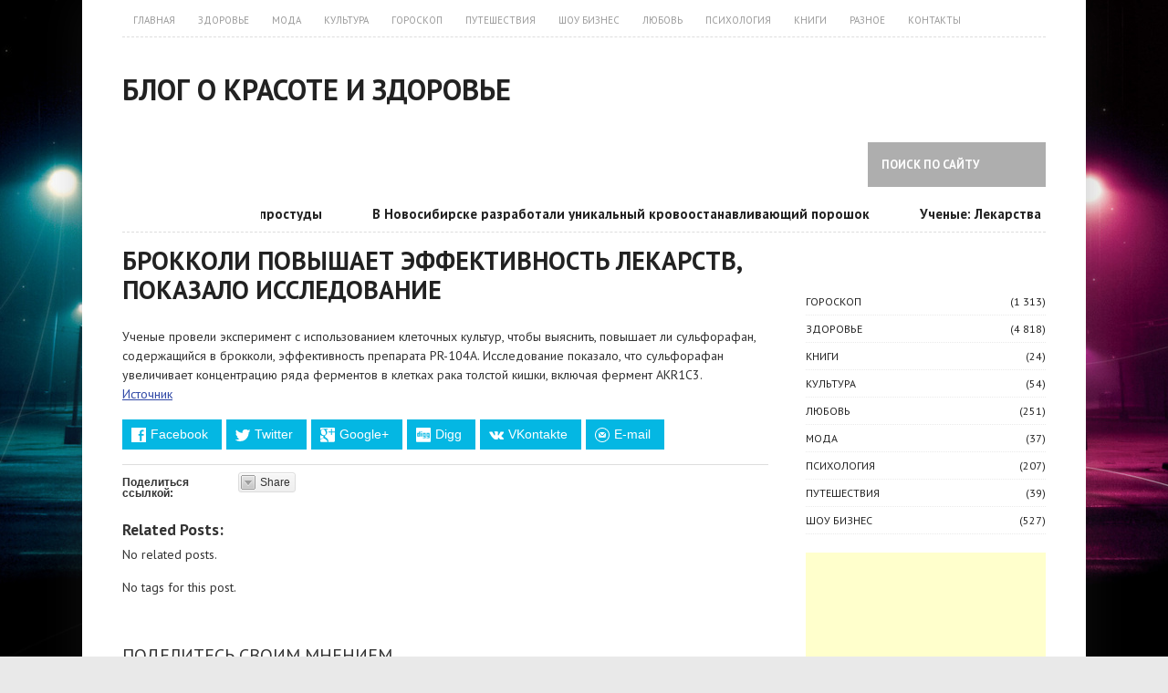

--- FILE ---
content_type: text/html; charset=UTF-8
request_url: http://myoncon.ru/brokkoli-povyshaet-effektivnost-lekarstv-pokazalo-issledovanie/
body_size: 8803
content:
<!DOCTYPE html>
<!--[if IE 8]> <html lang="ru-RU" class="ie8"> <![endif]-->
<!--[if !IE]><!--> <html lang="ru-RU"> <!--<![endif]-->
<head>
  	<meta charset="UTF-8">
	<title>Брокколи повышает эффективность лекарств, показало исследование | Блог о красоте и здоровье</title>
	<!--[if lt IE 9]>
	<script src="http://html5shiv.googlecode.com/svn/trunk/html5.js"></script>
	<![endif]-->
<!-- Mobile  -->
<meta name='yandex-verification' content='769b6f942b2cbe30' />
<meta name="google-site-verification" content="9A5RDpiJ6nW1w_ZjhgRTS8AGPZ59HF-TwiBUO7mHJng" />
<link rel="stylesheet"  href="http://myoncon.ru/wp-content/themes/city-news/style.css" type="text/css" media="screen" />
<!-- Google Web Font -->
<link href='http://fonts.googleapis.com/css?family=PT+Sans:400,700,400italic&amp;subset=latin,cyrillic' rel='stylesheet' type='text/css'>

<!-- All in One SEO Pack 2.2.7.5 by Michael Torbert of Semper Fi Web Design[171,347] -->
<meta name="description" itemprop="description" content="Ученые провели эксперимент с использованием клеточных культур, чтобы выяснить, повышает ли сульфорафан, содержащийся в брокколи, эффективность препарата PR-104A. Исследование показало, что сульфорафан увеличивает концентрацию ряда ферментов в клетках рака толстой кишки, включая фермент AKR1C3. Источник" />

<meta name="keywords" itemprop="keywords" content="Здоровье" />

<link rel="canonical" href="http://myoncon.ru/brokkoli-povyshaet-effektivnost-lekarstv-pokazalo-issledovanie/" />
<!-- /all in one seo pack -->
<link rel="alternate" type="application/rss+xml" title="Блог о красоте и здоровье &raquo; Лента" href="http://myoncon.ru/feed/" />
<link rel="alternate" type="application/rss+xml" title="Блог о красоте и здоровье &raquo; Лента комментариев" href="http://myoncon.ru/comments/feed/" />
<link rel="alternate" type="application/rss+xml" title="Блог о красоте и здоровье &raquo; Лента комментариев к &laquo;Брокколи повышает эффективность лекарств, показало исследование&raquo;" href="http://myoncon.ru/brokkoli-povyshaet-effektivnost-lekarstv-pokazalo-issledovanie/feed/" />
		<script type="text/javascript">
			window._wpemojiSettings = {"baseUrl":"http:\/\/s.w.org\/images\/core\/emoji\/72x72\/","ext":".png","source":{"concatemoji":"http:\/\/myoncon.ru\/wp-includes\/js\/wp-emoji-release.min.js?ver=4.3.34"}};
			!function(e,n,t){var a;function o(e){var t=n.createElement("canvas"),a=t.getContext&&t.getContext("2d");return!(!a||!a.fillText)&&(a.textBaseline="top",a.font="600 32px Arial","flag"===e?(a.fillText(String.fromCharCode(55356,56812,55356,56807),0,0),3e3<t.toDataURL().length):(a.fillText(String.fromCharCode(55357,56835),0,0),0!==a.getImageData(16,16,1,1).data[0]))}function i(e){var t=n.createElement("script");t.src=e,t.type="text/javascript",n.getElementsByTagName("head")[0].appendChild(t)}t.supports={simple:o("simple"),flag:o("flag")},t.DOMReady=!1,t.readyCallback=function(){t.DOMReady=!0},t.supports.simple&&t.supports.flag||(a=function(){t.readyCallback()},n.addEventListener?(n.addEventListener("DOMContentLoaded",a,!1),e.addEventListener("load",a,!1)):(e.attachEvent("onload",a),n.attachEvent("onreadystatechange",function(){"complete"===n.readyState&&t.readyCallback()})),(a=t.source||{}).concatemoji?i(a.concatemoji):a.wpemoji&&a.twemoji&&(i(a.twemoji),i(a.wpemoji)))}(window,document,window._wpemojiSettings);
		</script>
		<style type="text/css">
img.wp-smiley,
img.emoji {
	display: inline !important;
	border: none !important;
	box-shadow: none !important;
	height: 1em !important;
	width: 1em !important;
	margin: 0 .07em !important;
	vertical-align: -0.1em !important;
	background: none !important;
	padding: 0 !important;
}
</style>
<link rel='stylesheet' id='yarppWidgetCss-css'  href='http://myoncon.ru/wp-content/plugins/yet-another-related-posts-plugin/style/widget.css?ver=4.3.34' type='text/css' media='all' />
<link rel='stylesheet' id='cntctfrm_form_style-css'  href='http://myoncon.ru/wp-content/plugins/contact-form-plugin/css/form_style.css?ver=3.95' type='text/css' media='all' />
<link rel='stylesheet' id='juiz_sps_styles-css'  href='http://myoncon.ru/wp-content/plugins/juiz-social-post-sharer/css/juiz-social-post-sharer-3.min.css?ver=1.4.0' type='text/css' media='all' />
<link rel='stylesheet' id='responsive-lightbox-swipebox-css'  href='http://myoncon.ru/wp-content/plugins/responsive-lightbox/assets/swipebox/css/swipebox.min.css?ver=1.6.5' type='text/css' media='all' />
<link rel='stylesheet' id='wpt-twitter-feed-css'  href='http://myoncon.ru/wp-content/plugins/wp-to-twitter/css/twitter-feed.css?ver=4.3.34' type='text/css' media='all' />
<link rel='stylesheet' id='wp-pagenavi-css'  href='http://myoncon.ru/wp-content/plugins/wp-pagenavi/pagenavi-css.css?ver=2.70' type='text/css' media='all' />
<link rel='stylesheet' id='yarpp-thumbnails-yarpp-thumbnail-css'  href='http://myoncon.ru/wp-content/plugins/yet-another-related-posts-plugin/includes/styles_thumbnails.css.php?width=120&#038;height=120&#038;ver=4.2.5' type='text/css' media='all' />
<link rel='stylesheet' id='sharedaddy-css'  href='http://myoncon.ru/wp-content/plugins/slimjetpack/modules/sharedaddy/sharing.css?ver=2.7' type='text/css' media='all' />
<script type='text/javascript' src='http://myoncon.ru/wp-includes/js/jquery/jquery.js?ver=1.11.3'></script>
<script type='text/javascript' src='http://myoncon.ru/wp-includes/js/jquery/jquery-migrate.min.js?ver=1.2.1'></script>
<script type='text/javascript' src='http://myoncon.ru/wp-content/plugins/contact-form-plugin/js/cntctfrm.js?ver=4.3.34'></script>
<script type='text/javascript' src='http://myoncon.ru/wp-content/plugins/responsive-lightbox/assets/swipebox/js/jquery.swipebox.min.js?ver=1.6.5'></script>
<script type='text/javascript'>
/* <![CDATA[ */
var rlArgs = {"script":"swipebox","selector":"lightbox","customEvents":"","activeGalleries":"1","animation":"1","hideCloseButtonOnMobile":"0","removeBarsOnMobile":"0","hideBars":"1","hideBarsDelay":"5000","videoMaxWidth":"1080","useSVG":"1","loopAtEnd":"0"};
/* ]]> */
</script>
<script type='text/javascript' src='http://myoncon.ru/wp-content/plugins/responsive-lightbox/js/front.js?ver=1.6.5'></script>
<script type='text/javascript' src='http://myoncon.ru/wp-content/themes/city-news/js/custom.js?ver=1.0.0'></script>
<script type='text/javascript' src='http://myoncon.ru/wp-content/themes/city-news/js/jquery.webticker.min.js?ver=1.1.1'></script>
<script type='text/javascript' src='http://myoncon.ru/wp-content/themes/city-news/js/inview.js?ver=1.0.0.'></script>
<script type='text/javascript' src='http://myoncon.ru/wp-content/themes/city-news/js/superfish.js?ver=1.4.8.'></script>
<script type='text/javascript' src='http://myoncon.ru/wp-content/themes/city-news/js/jquery.mobilemenu.js?ver=1.0.0'></script>
<script type='text/javascript' src='http://myoncon.ru/wp-content/themes/city-news/js/tips.js?ver=1.0.0.'></script>
<script type='text/javascript' src='http://myoncon.ru/wp-content/themes/city-news/js/jquery.scrollTo.js?ver=1.4.2'></script>
<link rel='prev' title='Доктор медицинских наук: Украине пока отчаянно везет' href='http://myoncon.ru/doktor-medicinskih-nayk-ykraine-poka-otchaianno-vezet/' />
<link rel='next' title='Топ-8 продуктов, которые борются с холестерином не хуже статинов' href='http://myoncon.ru/top-8-prodyktov-kotorye-borutsia-s-holesterinom-ne-hyje-statinov/' />
<link rel='shortlink' href='http://myoncon.ru/?p=13381' />
<style type="text/css" id="custom-background-css">
body.custom-background { background-image: url('http://myoncon.ru/wp-content/uploads/2015/11/42146756.jpg'); background-repeat: repeat; background-position: top center; background-attachment: fixed; }
</style>

<style>
.blogtitle a {color:#}
.menunav{background:#}
.menunav ul li ul li{background:#}
.menunav ul li a:hover, .menunav ul li a.selected, .menunav ul li ul li a:hover, 
.menunav .menu-item-has-children:hover{background:#}
.menunav ul li ul li a{border-top:1px dotted #}
.cat-index.cat-one{background:#}
.cat-index.cat-two{background:#}
.cat-index.cat-three{background:#}
.cat-index.cat-four{background:#}
.cat-index.cat-five{background:#}
.cat-index.cat-six{background:#}
.cat-index.cat-seven{background:#}
.cat-index.cat-eight{background:#}
.cat-index.cat-nine{background:#}
.cat-index.cat-wid{background:#}
#footer{ background:#}
@media only screen and (max-width:768px){
 .menunav{background:none; border:none} }
</style>
	
	
</head>
<body class="single single-post postid-13381 single-format-standard custom-background">

<div id="wrap">
 <div class="inner">

<div id="header">

<div id="topheadmenu" class="topnavig">
	<ul id="menu-kategorii" class="top-nav-menu"><li id="menu-item-7021" class="menu-item menu-item-type-custom menu-item-object-custom menu-item-home menu-item-7021"><a href="http://myoncon.ru">Главная</a></li>
<li id="menu-item-479" class="menu-item menu-item-type-taxonomy menu-item-object-category current-post-ancestor current-menu-parent current-post-parent menu-item-479"><a href="http://myoncon.ru/category/zdorove/">Здоровье</a></li>
<li id="menu-item-482" class="menu-item menu-item-type-taxonomy menu-item-object-category menu-item-482"><a href="http://myoncon.ru/category/moda/">Мода</a></li>
<li id="menu-item-481" class="menu-item menu-item-type-taxonomy menu-item-object-category menu-item-481"><a href="http://myoncon.ru/category/kultura/">Культура</a></li>
<li id="menu-item-7038" class="menu-item menu-item-type-taxonomy menu-item-object-category menu-item-7038"><a href="http://myoncon.ru/category/goroscop/">Гороскоп</a></li>
<li id="menu-item-483" class="menu-item menu-item-type-taxonomy menu-item-object-category menu-item-483"><a href="http://myoncon.ru/category/puteshestviya/">Путешествия</a></li>
<li id="menu-item-1250" class="menu-item menu-item-type-taxonomy menu-item-object-category menu-item-1250"><a href="http://myoncon.ru/category/show-business/">Шоу бизнес</a></li>
<li id="menu-item-1251" class="menu-item menu-item-type-taxonomy menu-item-object-category menu-item-1251"><a href="http://myoncon.ru/category/lyubov/">Любовь</a></li>
<li id="menu-item-1252" class="menu-item menu-item-type-taxonomy menu-item-object-category menu-item-1252"><a href="http://myoncon.ru/category/psixologiya/">Психология</a></li>
<li id="menu-item-480" class="menu-item menu-item-type-taxonomy menu-item-object-category menu-item-480"><a href="http://myoncon.ru/category/knigi/">Книги</a></li>
<li id="menu-item-7464" class="menu-item menu-item-type-taxonomy menu-item-object-category menu-item-7464"><a href="http://myoncon.ru/category/raznoe/">Разное</a></li>
<li id="menu-item-7022" class="menu-item menu-item-type-post_type menu-item-object-page menu-item-7022"><a href="http://myoncon.ru/kontakty/">Контакты</a></li>
</ul>				<div class="clear"></div>
				</div>

<div class="logo">
 <div class="blogtitle animated fadeInLeft"><a title="Красота и здоровье &#8212; тренды, новинки косметических средств и коллекции известных брендов для волос, лица и тела, мастер-классы, советы, beauty-образы, секреты красоты звезд" href="http://myoncon.ru">Блог о красоте и здоровье</a></div>

</div>


<div id="menu" class="menunav">
	<ul id="menu-kategorii-2" class="nav-menu"><li id="menu-item-7027" class="menu-item menu-item-type-taxonomy menu-item-object-category menu-item-7027"><a href="http://myoncon.ru/category/lyubov/">Любовь</a></li>
<li id="menu-item-7028" class="menu-item menu-item-type-taxonomy menu-item-object-category menu-item-7028"><a href="http://myoncon.ru/category/psixologiya/">Психология</a></li>
<li id="menu-item-7024" class="menu-item menu-item-type-taxonomy menu-item-object-category current-post-ancestor current-menu-parent current-post-parent menu-item-7024"><a href="http://myoncon.ru/category/zdorove/">Здоровье</a></li>
<li id="menu-item-7025" class="menu-item menu-item-type-taxonomy menu-item-object-category menu-item-7025"><a href="http://myoncon.ru/category/moda/">Мода</a></li>
<li id="menu-item-7026" class="menu-item menu-item-type-taxonomy menu-item-object-category menu-item-7026"><a href="http://myoncon.ru/category/puteshestviya/">Путешествия</a></li>
<li id="menu-item-7029" class="menu-item menu-item-type-taxonomy menu-item-object-category menu-item-7029"><a href="http://myoncon.ru/category/kultura/">Культура</a></li>
<li id="menu-item-7030" class="menu-item menu-item-type-taxonomy menu-item-object-category menu-item-7030"><a href="http://myoncon.ru/category/show-business/">Шоу бизнес</a></li>
<li id="menu-item-7039" class="menu-item menu-item-type-taxonomy menu-item-object-category menu-item-7039"><a href="http://myoncon.ru/category/goroscop/">Гороскоп</a></li>
</ul>
<form id="search" action="http://myoncon.ru/">
<input type="text" value="Поиск по сайту" name="s" id="sfor" onfocus="if (this.value == 'Поиск по сайту') {this.value = '';}" onblur="if (this.value == '') {this.value = 'Поиск по сайту';}"  />
</form>
</div>
  

<div id="showticker" class="no-display">
<span class="webtick"></span>
<ul id="webticker" >	
				<li><a href="http://myoncon.ru/v-omske-zarazivshegosia-svinym-grippom-malysha-snachala-lechili-ot-prostydy/" title="В Омске заразившегося свиным гриппом малыша сначала лечили от простуды">В Омске заразившегося свиным гриппом малыша сначала лечили от простуды</a></li>
				<li><a href="http://myoncon.ru/v-novosibirske-razrabotali-ynikalnyi-krovoostanavlivaushii-poroshok/" title="В Новосибирске разработали уникальный кровоостанавливающий порошок">В Новосибирске разработали уникальный кровоостанавливающий порошок</a></li>
				<li><a href="http://myoncon.ru/ychenye-lekarstva-ot-kashlia-mogyt-byt-opasny-dlia-detei/" title="Ученые: Лекарства от кашля могут быть опасны для детей">Ученые: Лекарства от кашля могут быть опасны для детей</a></li>
				<li><a href="http://myoncon.ru/frykty-poleznee-vitaminov-v-borbe-s-rakom/" title="Фрукты полезнее витаминов в борьбе с раком">Фрукты полезнее витаминов в борьбе с раком</a></li>
				<li><a href="http://myoncon.ru/vsemirnyi-den-sna-otmechaetsia-segodnia/" title="Всемирный день сна отмечается сегодня">Всемирный день сна отмечается сегодня</a></li>
				<li><a href="http://myoncon.ru/geneticheskyu-vakciny-dlia-bolnyh-diabetom-privezli-v-cheliabinsk-specialisty-iz-kyby/" title="Генетическую вакцину для больных диабетом привезли в Челябинск специалисты из Кубы">Генетическую вакцину для больных диабетом привезли в Челябинск специалисты из Кубы</a></li>
				<li><a href="http://myoncon.ru/oslojneniia-posle-grippa-mogyt-ynesti-jizni-ludei-v-byriatii/" title="Осложнения после гриппа могут унести жизни людей в Бурятии">Осложнения после гриппа могут унести жизни людей в Бурятии</a></li>
				<li><a href="http://myoncon.ru/ychenye-dolgaia-rabochaia-nedelia-privodit-k-serdechnym-zabolevaniiam/" title="Ученые: Долгая рабочая неделя приводит к сердечным заболеваниям">Ученые: Долгая рабочая неделя приводит к сердечным заболеваниям</a></li>
				<li><a href="http://myoncon.ru/voz-nazvala-osnovnye-prichiny-smerti-sviazannye-s-okryjaushei-sredoi/" title="ВОЗ назвала основные причины смерти, связанные с окружающей средой">ВОЗ назвала основные причины смерти, связанные с окружающей средой</a></li>
				<li><a href="http://myoncon.ru/16-letniaia-devyshka-stala-moloje-na-45-let-i-sobralas-zamyj/" title="16-летняя девушка стала моложе на 45 лет и собралась замуж">16-летняя девушка стала моложе на 45 лет и собралась замуж</a></li>
      
   </ul>
</div><!-- showticker//end -->


</div><!-- header//end -->

<div class="clear"></div><div class="postcol">
<h1 class="post-title">Брокколи повышает эффективность лекарств, показало исследование</h1>

 
<div id="post-13381" class="post-13381 post type-post status-publish format-standard hentry category-zdorove">
<p>Ученые провели эксперимент с использованием клеточных культур, чтобы выяснить, повышает ли сульфорафан, содержащийся в брокколи, эффективность препарата PR-104A. Исследование показало, что сульфорафан увеличивает концентрацию ряда ферментов в клетках рака толстой <span id="more-13381"></span> кишки, включая фермент AKR1C3.<br />
<a href="http://news.yandex.ru/yandsearch?cl4url=meddaily.ru%2Farticle%2F16Mar2016%2Fbroccoli_efflek">Источник</a></p>

<div class="juiz_sps_links  counters_both juiz_sps_displayed_bottom">
<p class="screen-reader-text juiz_sps_maybe_hidden_text">Поделиться "Брокколи повышает эффективность лекарств, показало исследование"</p>

	<ul class="juiz_sps_links_list"><li class="juiz_sps_item juiz_sps_link_facebook"><a href="https://www.facebook.com/sharer/sharer.php?u=http://myoncon.ru/brokkoli-povyshaet-effektivnost-lekarstv-pokazalo-issledovanie/" rel="nofollow" title="Поделиться в Facebook"><span class="juiz_sps_icon jsps-facebook"></span><span class="juiz_sps_network_name">Facebook</span></a></li><li class="juiz_sps_item juiz_sps_link_twitter"><a href="https://twitter.com/intent/tweet?source=webclient&amp;original_referer=http://myoncon.ru/brokkoli-povyshaet-effektivnost-lekarstv-pokazalo-issledovanie/&amp;text=%D0%91%D1%80%D0%BE%D0%BA%D0%BA%D0%BE%D0%BB%D0%B8+%D0%BF%D0%BE%D0%B2%D1%8B%D1%88%D0%B0%D0%B5%D1%82+%D1%8D%D1%84%D1%84%D0%B5%D0%BA%D1%82%D0%B8%D0%B2%D0%BD%D0%BE%D1%81%D1%82%D1%8C+%D0%BB%D0%B5%D0%BA%D0%B0%D1%80%D1%81%D1%82%D0%B2%2C+%D0%BF%D0%BE%D0%BA%D0%B0%D0%B7%D0%B0%D0%BB%D0%BE+%D0%B8%D1%81%D1%81%D0%BB%D0%B5%D0%B4%D0%BE%D0%B2%D0%B0%D0%BD%D0%B8%D0%B5&amp;url=http://myoncon.ru/brokkoli-povyshaet-effektivnost-lekarstv-pokazalo-issledovanie/&amp;related=creativejuiz&amp;via=creativejuiz" rel="nofollow" title="Поделиться в Twitter"><span class="juiz_sps_icon jsps-twitter"></span><span class="juiz_sps_network_name">Twitter</span></a></li><li class="juiz_sps_item juiz_sps_link_google"><a href="https://plus.google.com/share?url=http://myoncon.ru/brokkoli-povyshaet-effektivnost-lekarstv-pokazalo-issledovanie/" rel="nofollow" title="Поделиться в Google+"><span class="juiz_sps_icon jsps-google"></span><span class="juiz_sps_network_name">Google+</span></a></li><li class="juiz_sps_item juiz_sps_link_digg"><a href="https://digg.com/submit?phase=2%20&amp;url=http://myoncon.ru/brokkoli-povyshaet-effektivnost-lekarstv-pokazalo-issledovanie/&amp;title=%D0%91%D1%80%D0%BE%D0%BA%D0%BA%D0%BE%D0%BB%D0%B8+%D0%BF%D0%BE%D0%B2%D1%8B%D1%88%D0%B0%D0%B5%D1%82+%D1%8D%D1%84%D1%84%D0%B5%D0%BA%D1%82%D0%B8%D0%B2%D0%BD%D0%BE%D1%81%D1%82%D1%8C+%D0%BB%D0%B5%D0%BA%D0%B0%D1%80%D1%81%D1%82%D0%B2%2C+%D0%BF%D0%BE%D0%BA%D0%B0%D0%B7%D0%B0%D0%BB%D0%BE+%D0%B8%D1%81%D1%81%D0%BB%D0%B5%D0%B4%D0%BE%D0%B2%D0%B0%D0%BD%D0%B8%D0%B5" rel="nofollow" title="Поделиться в Digg"><span class="juiz_sps_icon jsps-digg"></span><span class="juiz_sps_network_name">Digg</span></a></li><li class="juiz_sps_item juiz_sps_link_vk"><a href="https://vkontakte.ru/share.php?url=http://myoncon.ru/brokkoli-povyshaet-effektivnost-lekarstv-pokazalo-issledovanie/" rel="nofollow" title="Поделиться в VKontakte"><span class="juiz_sps_icon jsps-vk"></span><span class="juiz_sps_network_name">VKontakte</span></a></li><li class="juiz_sps_item juiz_sps_link_mail"><a href="mailto:?subject=Visit this link find on http://myoncon.ru&amp;body=Hi, I found this information for you : &quot;Брокколи повышает эффективность лекарств, показало исследование&quot;! This is the direct link: http://myoncon.ru/brokkoli-povyshaet-effektivnost-lekarstv-pokazalo-issledovanie/ Have a nice day :)" rel="nofollow" title="Поделиться с другом (email)"><span class="juiz_sps_icon jsps-mail"></span><span class="juiz_sps_network_name">E-mail</span></a></li></ul>
	</div>

<div class="sharedaddy sd-sharing-enabled"><div class="robots-nocontent sd-block sd-social sd-social-icon-text sd-sharing"><h3 class="sd-title">Поделиться ссылкой:</h3><div class="sd-content"><ul><li><a href="#" class="sharing-anchor sd-button share-more"><span>Share</span></a></li><li class="share-end"></li></ul><div class="sharing-hidden"><div class="inner" style="display: none;"><ul><li class="share-facebook"><a rel="nofollow" class="share-facebook sd-button share-icon" href="http://myoncon.ru/brokkoli-povyshaet-effektivnost-lekarstv-pokazalo-issledovanie/?share=facebook" title="Поделиться на Facebook" id="sharing-facebook-13381"><span>Facebook</span></a></li><li class="share-twitter"><a rel="nofollow" class="share-twitter sd-button share-icon" href="http://myoncon.ru/brokkoli-povyshaet-effektivnost-lekarstv-pokazalo-issledovanie/?share=twitter" title="Нажмите, чтобы поделиться на Twitter" id="sharing-twitter-13381"><span>Twitter</span></a></li><li class="share-end"></li><li class="share-google-plus-1"><a rel="nofollow" class="share-google-plus-1 sd-button share-icon" href="http://myoncon.ru/brokkoli-povyshaet-effektivnost-lekarstv-pokazalo-issledovanie/?share=google-plus-1" title="Нажмите чтобы поделиться в Google+" id="sharing-google-13381"><span>Google</span></a></li><li class="share-end"></li></ul></div></div></div></div></div><div class='yarpp-related yarpp-related-none'>
<h3>Related posts:</h3>
<p>No related posts.</p>
</div>
No tags for this post. 
 <div class="innernav">
         <span class="news-left"><strong>Предыдущая статья:</strong> <em><a href="http://myoncon.ru/doktor-medicinskih-nayk-ykraine-poka-otchaianno-vezet/" rel="prev">Доктор медицинских наук: Украине пока отчаянно везет</a></em></span>
          <span class="news-right"><strong>Следующая статья:</strong> <em><a href="http://myoncon.ru/top-8-prodyktov-kotorye-borutsia-s-holesterinom-ne-hyje-statinov/" rel="next">Топ-8 продуктов, которые борются с холестерином не хуже статинов</a></em></span>
        </div>   
 </div><!-- end//post -->
  


<div class="comments-box"> <a name="comments" id="comments"></a>

       
        <div id="respond">
     <span class="comment-title">Поделитесь своим мнением</span> 
    <div class="cancel-comment-reply"> <small>
      <a rel="nofollow" id="cancel-comment-reply-link" href="/brokkoli-povyshaet-effektivnost-lekarstv-pokazalo-issledovanie/#respond" style="display:none;">Нажмите, чтобы отменить ответ.</a>      </small> </div>
        <p>Пожалуйста, <a href="http://myoncon.ru/wp-login.php?redirect_to=http%3A%2F%2Fmyoncon.ru%2Fbrokkoli-povyshaet-effektivnost-lekarstv-pokazalo-issledovanie%2F"> зарегистрируйтесь</a>,  чтобы комментировать.</p>
      </div>
  </div>

 </div><!-- end//postcol -->


<div class="main-text-sidebar">

   
		<span class="cat-index cat-wid">&#8801;&nbsp; </span>
		<ul class="nice-cats">
 	<li class="cat-item cat-item-1"><a href="http://myoncon.ru/category/goroscop/" >Гороскоп</a> (1 313)
</li>
	<li class="cat-item cat-item-6"><a href="http://myoncon.ru/category/zdorove/" >Здоровье</a> (4 818)
</li>
	<li class="cat-item cat-item-4"><a href="http://myoncon.ru/category/knigi/" >Книги</a> (24)
</li>
	<li class="cat-item cat-item-2"><a href="http://myoncon.ru/category/kultura/" >Культура</a> (54)
</li>
	<li class="cat-item cat-item-10"><a href="http://myoncon.ru/category/lyubov/" >Любовь</a> (251)
</li>
	<li class="cat-item cat-item-3"><a href="http://myoncon.ru/category/moda/" >Мода</a> (37)
</li>
	<li class="cat-item cat-item-9"><a href="http://myoncon.ru/category/psixologiya/" >Психология</a> (207)
</li>
	<li class="cat-item cat-item-5"><a href="http://myoncon.ru/category/puteshestviya/" >Путешествия</a> (39)
</li>
	<li class="cat-item cat-item-8"><a href="http://myoncon.ru/category/show-business/" >Шоу бизнес</a> (527)
</li>
		</ul>
	 <div class="clear"></div>
		<div class="side-blok">			<div class="textwidget"><script async src="//pagead2.googlesyndication.com/pagead/js/adsbygoogle.js"></script>
<!-- Реклама1 -->
<ins class="adsbygoogle"
     style="display:block"
     data-ad-client="ca-pub-7622997135456857"
     data-ad-slot="8003294522"
     data-ad-format="auto"></ins>
<script>
(adsbygoogle = window.adsbygoogle || []).push({});
</script></div>
		</div> 	
	
	
<span class="cat-index cat-wid">Свежие записи</span>
<div class="side-blok">

              
   <div><strong><a href="http://myoncon.ru/v-novosibirske-razrabotali-ynikalnyi-krovoostanavlivaushii-poroshok/">В Новосибирске разработали уникальный кровоостанавливающий порошок</a></strong></div>
  <noindex></noindex></em>
           <div class="clear"></div>

               
   <div><strong><a href="http://myoncon.ru/ychenye-lekarstva-ot-kashlia-mogyt-byt-opasny-dlia-detei/">Ученые: Лекарства от кашля могут быть опасны для детей</a></strong></div>
  <noindex></noindex></em>
           <div class="clear"></div>

               
   <div><strong><a href="http://myoncon.ru/frykty-poleznee-vitaminov-v-borbe-s-rakom/">Фрукты полезнее витаминов в борьбе с раком</a></strong></div>
  <noindex></noindex></em>
           <div class="clear"></div>

               
   <div><strong><a href="http://myoncon.ru/vsemirnyi-den-sna-otmechaetsia-segodnia/">Всемирный день сна отмечается сегодня</a></strong></div>
  <noindex></noindex></em>
           <div class="clear"></div>

               
   <div><strong><a href="http://myoncon.ru/geneticheskyu-vakciny-dlia-bolnyh-diabetom-privezli-v-cheliabinsk-specialisty-iz-kyby/">Генетическую вакцину для больных диабетом привезли в Челябинск специалисты из Кубы</a></strong></div>
  <noindex></noindex></em>
           <div class="clear"></div>

       
</div><!-- end//sideblok-->


</div><!-- end//sidebar -->
<div class="clear"></div>
<div id="footer">
<div class="foot-widget1">
<div class="foot-blok">			<div class="textwidget"><script async src="//pagead2.googlesyndication.com/pagead/js/adsbygoogle.js"></script>
<!-- Реклама1 -->
<ins class="adsbygoogle"
     style="display:block"
     data-ad-client="ca-pub-7622997135456857"
     data-ad-slot="8003294522"
     data-ad-format="auto"></ins>
<script>
(adsbygoogle = window.adsbygoogle || []).push({});
</script></div>
		</div>  
    </div> 
    <div class="foot-widget2">
<div class="foot-blok">			<div class="textwidget"><script async src="//pagead2.googlesyndication.com/pagead/js/adsbygoogle.js"></script>
<!-- Реклама1 -->
<ins class="adsbygoogle"
     style="display:block"
     data-ad-client="ca-pub-7622997135456857"
     data-ad-slot="8003294522"
     data-ad-format="auto"></ins>
<script>
(adsbygoogle = window.adsbygoogle || []).push({});
</script></div>
		</div>  
  </div> 
  <div class="foot-widget3">
<div class="foot-blok">			<div class="textwidget"><script async src="//pagead2.googlesyndication.com/pagead/js/adsbygoogle.js"></script>
<!-- Реклама1 -->
<ins class="adsbygoogle"
     style="display:block"
     data-ad-client="ca-pub-7622997135456857"
     data-ad-slot="8003294522"
     data-ad-format="auto"></ins>
<script>
(adsbygoogle = window.adsbygoogle || []).push({});
</script></div>
		</div>  
   </div> 
<div class="clear"></div>

<div class="logo-bottom">
 <img src="" alt="Блог о красоте и здоровье"/>
		<span></span>
</div><!--end/logobottom -->

</div><!--end/footer-->

<div class="clear"></div>
  </div><!-- inner//end -->
</div><!-- wrap//end -->

<div class="credits">
<div class="inner">
<span>Блог о красоте и здоровье &copy; 2026   &middot;  &nbsp;  <a href="http://myoncon.ru/wp-login.php">Войти</a> 
&nbsp; &middot; </span>
<a id="backtop" href="#top">Наверх</a> 
</div><!--end/inner-->
</div><!--end/credits-->
 <!-- Yandex.Metrika informer -->
<a href="https://metrika.yandex.ru/stat/?id=33851614&amp;from=informer"
target="_blank" rel="nofollow"><img src="https://informer.yandex.ru/informer/33851614/3_1_FFFFFFFF_EFEFEFFF_0_pageviews"
style="width:88px; height:31px; border:0;" alt="Яндекс.Метрика" title="Яндекс.Метрика: данные за сегодня (просмотры, визиты и уникальные посетители)" onclick="try{Ya.Metrika.informer({i:this,id:33851614,lang:'ru'});return false}catch(e){}" /></a>
<!-- /Yandex.Metrika informer -->

<!-- Yandex.Metrika counter -->
<script type="text/javascript">
    (function (d, w, c) {
        (w[c] = w[c] || []).push(function() {
            try {
                w.yaCounter33851614 = new Ya.Metrika({
                    id:33851614,
                    clickmap:true,
                    trackLinks:true,
                    accurateTrackBounce:true
                });
            } catch(e) { }
        });

        var n = d.getElementsByTagName("script")[0],
            s = d.createElement("script"),
            f = function () { n.parentNode.insertBefore(s, n); };
        s.type = "text/javascript";
        s.async = true;
        s.src = "https://mc.yandex.ru/metrika/watch.js";

        if (w.opera == "[object Opera]") {
            d.addEventListener("DOMContentLoaded", f, false);
        } else { f(); }
    })(document, window, "yandex_metrika_callbacks");
</script>
<noscript><div><img src="https://mc.yandex.ru/watch/33851614" style="position:absolute; left:-9999px;" alt="" /></div></noscript>
<!-- /Yandex.Metrika counter -->
	<script type="text/javascript">
		WPCOM_sharing_counts = {"http:\/\/myoncon.ru\/brokkoli-povyshaet-effektivnost-lekarstv-pokazalo-issledovanie\/":13381}	</script>
		<script type="text/javascript">
		jQuery(document).on( 'ready post-load', function(){
			jQuery( 'a.share-facebook' ).on( 'click', function() {
				window.open( jQuery(this).attr( 'href' ), 'wpcomfacebook', 'menubar=1,resizable=1,width=600,height=400' );
				return false;
			});
		});
		</script>
				<script type="text/javascript">
		jQuery(document).on( 'ready post-load', function(){
			jQuery( 'a.share-twitter' ).on( 'click', function() {
				window.open( jQuery(this).attr( 'href' ), 'wpcomtwitter', 'menubar=1,resizable=1,width=600,height=350' );
				return false;
			});
		});
		</script>
				<script type="text/javascript">
		jQuery(document).on( 'ready post-load', function(){
			jQuery( 'a.share-google-plus-1' ).on( 'click', function() {
				window.open( jQuery(this).attr( 'href' ), 'wpcomgoogle-plus-1', 'menubar=1,resizable=1,width=480,height=550' );
				return false;
			});
		});
		</script>
		<link rel='stylesheet' id='yarppRelatedCss-css'  href='http://myoncon.ru/wp-content/plugins/yet-another-related-posts-plugin/style/related.css?ver=4.3.34' type='text/css' media='all' />
<script type='text/javascript'>
/* <![CDATA[ */
var recaptcha_options = {"lang":"en"};
/* ]]> */
</script>
<script type='text/javascript' src='http://myoncon.ru/wp-content/plugins/slimjetpack/modules/sharedaddy/sharing.js?ver=20121205'></script>
<!-- RotaBan.ru Ad Code -->
<script type="text/javascript">
(function(){
    var rb = document.createElement('script');
        d = new Date();
    d.setHours(0);
    d.setMinutes(0);
    d.setSeconds(0);
    d.setMilliseconds(0);
    rb.type = 'text/javascript';
    rb.async = true;
    rb.src = '//s1.rotaban.ru/rotaban.js?v=' + d.getTime();
    (document.getElementsByTagName('head')[0]||document.getElementsByTagName('body')[0]).appendChild(rb);
})();
</script>
<!-- END RotaBan.ru Ad Code -->
</body>
</html>

--- FILE ---
content_type: text/html; charset=utf-8
request_url: https://www.google.com/recaptcha/api2/aframe
body_size: 268
content:
<!DOCTYPE HTML><html><head><meta http-equiv="content-type" content="text/html; charset=UTF-8"></head><body><script nonce="qTXCXGai-ZUiid54ACwWXA">/** Anti-fraud and anti-abuse applications only. See google.com/recaptcha */ try{var clients={'sodar':'https://pagead2.googlesyndication.com/pagead/sodar?'};window.addEventListener("message",function(a){try{if(a.source===window.parent){var b=JSON.parse(a.data);var c=clients[b['id']];if(c){var d=document.createElement('img');d.src=c+b['params']+'&rc='+(localStorage.getItem("rc::a")?sessionStorage.getItem("rc::b"):"");window.document.body.appendChild(d);sessionStorage.setItem("rc::e",parseInt(sessionStorage.getItem("rc::e")||0)+1);localStorage.setItem("rc::h",'1768380904903');}}}catch(b){}});window.parent.postMessage("_grecaptcha_ready", "*");}catch(b){}</script></body></html>

--- FILE ---
content_type: text/css
request_url: http://myoncon.ru/wp-content/themes/city-news/style.css
body_size: 8376
content:
/*
Theme Name: City News
Theme URL: http://www.goodwinpress.ru
Description:   журнальный шаблон от Goodwinpress
Author: Alex Goodwin
Version: 1.0.1
Tags: responsive, magazine, light, 3-columns, mobile, inview, ticker, tips, widgets, stars-raiting
*/


/*

Содержание таблицы стилей

01.  reset styles
02.  стили фона, шрифты
03.  ссылки
04.  основной контейнер сайта
05.  логотип / текст.заголовок
06.  колонки главной страницы
07.  блоки сайдбара и постов
08.  социалка
09.  верхнее меню
10.  нижнее меню
11.  мобильное меню
12.  колонки и блоки внутряков
13.  цветные заголовки рубрик
14.  бегущая строка
15.  заголовки в основном контейнере
16.  изображения
17.  красивые рубрики
18.  списки
19.  всплывающие подсказки
20.  поиск по сайту
21.  подвал
22.  виджеты подвала
23.  заголовки подвала
24.  облако меток в подвале
25.  кнопка Наверх
26.  лого и текст в подвале
27.  кредитсы
28.  похожие записи
29.  постраничная навигация
30.  комментарии
31.  календарь
32.  анимация в шапке
33.  адаптивные стили


*/





/* 01 reset styles */
html, body, div, span, applet, object, iframe, h1, h2, h3, h4, h5, h6, p, blockquote, pre, a, abbr, acronym, address, big, cite, code, del, dfn, em, img, ins, kbd, q, s, samp, small, strike, strong, sub, sup, tt, var, b, u, i, center, dl, dt, dd, ol, ul, li, fieldset, form, label, legend, table, caption, tbody, tfoot, thead, tr, th, td, article, aside, canvas, details, embed, figure, figcaption, footer, header, hgroup, menu, nav, output, ruby, section, summary, time, mark, audio, video{margin:0; padding:0; border:0; font-size:100%; font:inherit; vertical-align:baseline}
body{line-height:1}
html{overflow-y:scroll; -webkit-text-size-adjust:100%; -ms-text-size-adjust: 100%}
em, i{font-style:italic}
ol, ul{list-style:none}
blockquote, q{quotes:none}
blockquote:before, blockquote:after, q:before, q:after{content:''; content:none}
table{border-collapse:collapse; border-spacing:0}
.clear{clear:both; display:block; content:""; height:0px; visibility:hidden}
* html .clearfix{height:1%}
img, video, object, embed{max-width:100%}
img{height:auto}
iframe{max-width:100%}
audio, canvas, video{display:inline-block; max-width:100%}
.aligncenter{display:block; margin:0px auto 10px}
.alignleft{float:left}
.right{float:right}
.center{display:block; margin:auto; text-align:center}
.left{float:left}
.alignright{float:right}
dl{margin:0 0 24px 0}
dt{font-weight:bold}
dd{margin-bottom:18px}
strong, b{font-weight:700}
cite, em, i{font-style:italic}
big{font-size:131.25%}
small{font-size:11px}
ins{background:#ffc; text-decoration:none}
blockquote{padding:40px 40px 20px 40px; margin:0px 0 20px 0px; font-style:italic; display:block; background:#fafafa; border:1px solid #eaeaea; font-size:16px}
pre{background:#f7f7f7; color:#444; line-height:18px; margin-bottom:18px; padding:1.5em}
abbr, acronym{border-bottom:1px dotted #666; cursor:help}
sup, sub{height:0; line-height:1; position:relative; vertical-align:baseline}
sup{bottom:1ex}
sub{top:.5ex}
input, textarea{color:#666; font-size:15px; border:1px solid #ccc; background:#f8f8f8; vertical-align:middle}
table{width:100%;  margin:10px 0 20px 0}
th{background:#f9f9f9; color:#000;  text-align:left; padding:8px 14px; font-size:15px;  font-weight:bold;  border:1px solid #eaeaea}
td{padding:8px 14px; border:1px solid #eaeaea}
tr:nth-of-type(even){background:#fff}
tr:nth-of-type(odd){background:#fafafa}
ul{list-style:none; background-image:none; margin:0 0 20px 20px}
ol{list-style:decimal; margin:0 0 20px 20px}
ol li{margin:0px; padding:0 0 8px 0px}
ol ol{list-style:upper-alpha}
ol ol ol{list-style:lower-roman}
ol ol ol ol{list-style:lower-alpha}
ul ul,  ol ol,  ul ol,  ol ul{margin-bottom:0}
hr{background-color:rgba(0,0,0,0.5); border:0; height:1px; margin-bottom:20px}
a{-webkit-transition:all 0.3s ease-in-out; -moz-transition:all 0.3s ease-in-out; -o-transition:all 0.3s ease-in-out; transition:all 0.3s ease-in-out}
p{margin-bottom:15px}




/* 02 стили фона, шрифтов */
body{background:#e9e9e9; font-family:'PT Sans',Arial,sans-serif; font-size:14px; line-height:21px; font-weight:400; color:#333}

/* 03 стили ссылок */
a{color:#222; text-decoration:underline}
a:hover{color:#3048A6; text-decoration:underline; cursor:pointer}
.single p a, .single li a, .page p a, .page li a {color:#3048A6; text-decoration:underline; }
.single .postcol p a:hover, .single .postcol li a:hover, .page .postcol p a:hover, .page .postcol li a:hover {color:#222; text-decoration:underline}

/* 04 основной контейнер сайта */
#wrap{width:100%; max-width:1100px; background:#fff; margin:0 auto 20px; -webkit-box-shadow:0px 0px 50px rgba(51,51,51,0.3); -moz-box-shadow:0px 0px 50px rgba(51,51,51,0.3); box-shadow:0px 0px 50px rgba(51,51,51,0.3)}
.inner{width:92%; margin:auto}


/* 05 логотип и текстовый заголовок */
.logo{float:left; width:75%; margin:0 0 5px 0; height:100px;}
.blogtitle{ font-size:32px; line-height: 34px; margin: 30px 0; font-weight: 700; text-transform: uppercase; }
.blogtitle a {text-decoration: none;  padding: 7px 0px; }
.blogtitle a:hover{ text-decoration:none}
.desc {font-size: 11px; line-height: 15px; color:#888;  margin: 13px 0;  text-transform: uppercase}


/* 06 контейнеры и колонки сайта - главная */
.main-col, .mid-col, .sidebar, .data-col, .main-text-col, .main-text-sidebar, .postcol{float:left}
.main-col{width:49%; margin-right:3%}
.mid-col{width:18%; margin-right:3%}
.sidebar{width:27%}
.mid-col p{font-size:13px}


/* 07 блоки сайдбара и постов */
.side-blok{margin:0 0 15px 0; padding:0 0 10px 0}
.entry{margin:0 0 20px 0}
.post{margin:0px 0 50px 0}


/* 08 социалка */
.topsocial{width:25%;  float:left; margin-top:30px; }

.twi{background:url(images/social/tw.png) no-repeat; width:37px; height:37px; text-indent:-9999px; border:none; cursor:pointer; margin:0 10px 0 0; display:block; float:left}
.fb{background:url(images/social/fb.png) no-repeat; width:37px; height:37px; text-indent:-9999px; border:none; cursor:pointer; margin:0 10px 0 0; display:block; float:left}
.vk{background:url(images/social/vk.png) no-repeat; width:37px; height:37px; text-indent:-9999px; border:none; cursor:pointer; margin:0 10px 0 0; display:block; float:left}
.gp{background:url(images/social/gp.png) no-repeat; width:37px; height:37px; text-indent:-9999px; border:none; cursor:pointer; margin:0 10px 0 0; display:block; float:left}
.yt{background:url(images/social/yt.png) no-repeat; width:37px; height:37px; text-indent:-9999px; border:none; cursor:pointer; margin:0; display:block; float:left}


/* 09 верхнее меню */
.topnavig{list-style:none; font-weight:normal; width:100%; padding:0; position:relative; margin:0px auto 10px; z-index:10000; border-bottom:1px dashed #ddd}
.topnavig ul{margin:0; list-style-type:none; font-style:normal; letter-spacing:normal}
.topnavig ul li{position:relative; display:inline; float:left; padding:0; padding-right:1px; text-transform:uppercase; position:relative}
.topnavig ul li:first-child{margin:0; z-index:10000}
.topnavig ul li a{display:block; padding:12px 12px 8px 12px; text-decoration:none; display:block; font-size:11px; line-height:20px; font-weight:400; color:#999; text-transform:uppercase}
* html .topnavig ul li a{display:inline-block}
.topnavig ul li a:hover, .topnavig ul li a.selected{ text-decoration:underline; color:#9a2b48}
.topnavig ul li ul{position:absolute; height:auto; left:0; display:none; visibility:hidden; width:200px; padding:0; border:1px solid #ddd; border-top:none}
.topnavig ul li ul li{display:list-item; float:none; background:none; background:#fafafa; padding-right:0; margin-left:0}
.topnavig ul li ul li ul{top:0}
.topnavig ul li ul li a{margin:0; border:none; border-top:1px dotted #ddd}
.topnavig ul li ul li a:hover{color:#9a2b48}
* html .topnavig{height:1%}
.topnavig ul li ul li ul{position:absolute; height:auto; left:200px; display:none; visibility:hidden; width:200px; padding:0; margin-left:-1px}


/* 10 нижнее меню */
.menunav{list-style:none; font-weight:normal; width:100%; padding:0; position:relative; margin:0px auto 10px; clear:both; height:50px; z-index:1001}
.menunav ul{margin:0; list-style-type:none; font-style:normal; letter-spacing:normal}
.menunav ul li{position:relative; display:inline; float:left; padding:0; padding-right:1px; position:relative; z-index:101}
.menunav ul li:first-child{margin:0; z-index:1}
.menunav ul li a{display:block; padding:15px 12px; text-decoration:none; display:block; font-size:14px; line-height:20px; font-weight:700; color:#fff; text-transform:uppercase; letter-spacing:0.2px}
* html .menunav ul li a{display:inline-block}
.menunav ul li ul{position:absolute; height:auto; left:0; display:none; visibility:hidden; width:200px; padding:0; -webkit-box-shadow:0px 4px 20px rgba(51,51,51,0.7); -moz-box-shadow:0px 4px 20px rgba(51,51,51,0.7); box-shadow:0px 4px 20px rgba(51,51,51,0.7)}
.menunav ul li ul li{display:list-item; float:none; background:none;  padding-right:0; margin-left:0}
.menunav ul li ul li ul{top:0}
.menunav ul li ul li a{margin:0; border:none; }
* html .menunav{height:1%}
.menunav ul li ul li ul{position:absolute; height:auto; left:200px; display:none; visibility:hidden; width:200px; padding:0; margin-left:-1px}


/* 11 мобильное меню */
.select-menu, .select-menu-main{width:100%; padding:0; height:40px; font-size:14px; margin:20px auto; display:none; border:1px solid #ddd}


/* 12 контейнеры и колонки - внутряки */
.data-col{width:17%; margin-right:4%; font-size: 12px}
.main-text-col{width:79%}
.main-text-sidebar{width:26%}
.postcol{ width:70%; margin:0 4% 3% 0}

.news-date{color:#666; display:block; font-size:11px; font-weight:400; padding-bottom:10px}
.news-all{margin-bottom:15px}
.news-left, .news-right{float:left; width:48%; margin-top:7px}
.news-left{margin-right:4%}

ul.cent-col-cont{list-style:none; margin:0 0 15px 0}
ul.cent-col-cont li{background:#f9f9f9; padding:5px 13px 5px 13px; border-bottom:1px solid #fff; text-shadow:1px 1px 1px #fff}
ul.col-list{margin:10px 0 10px 15px}
ul.col-list li{list-style:square}
.cent-col p{font-size:11px}

.index-date-cent{color:#666; font-size:11px; margin:5px 0 5px 0; text-align:center}

.post-cats a{ background:#4da694; color:#fff;  float:left; margin:0 5px 5px 0; padding:2px 4px; line-height:20px; font-size:13px !important;  text-decoration:none}
.post-cats a:hover{background:#3048A6;  color:#fff;  text-decoration:none}
.post-tags, .post-cats{color:#FFF; float:left; margin:5px 0 15px 0; font-size:13px !important; text-transform: none}
.single .post-tags a{display:block; clear:left; width:auto}
.single .post-tags a{background:#555; color:#d9d9d9;  float:left; margin:0 5px 5px 0; padding:2px 4px; line-height:20px;  font-size:13px !important;  text-decoration:none;text-transform: none}
.single  .post-tags a:hover{background:#3048A6;  color:#fff;  text-decoration:none}
 
.data-col-date, .data-col-admin{font-size:13px; display:block; font-weight:400}

.innernav {display: none}


/* 13 цветные заголовки рубрик */
.cat-index{ width:97%; font-size:13px; display:inline-block; font-weight:700; margin-bottom:13px; color:#fff; padding-top:6px; padding-bottom:6px; padding-left:3%}
.cat-index a{text-decoration:none; color:#fff}
.cat-index a:hover{text-decoration:underline; color:#fff}
.archive .postcol .cat-index, .search-results .postcol .cat-index{margin-bottom:20px}


 /* 14 бегущая строка */
 #showticker {height:37px; padding-bottom: 1px; margin-bottom:15px; border-bottom: 1px dashed #ddd }
.tickercontainer{width:85%; height:27px; margin:0; padding:0; overflow:hidden; float:left; }
.tickercontainer .mask{position:relative; padding-left:10px; padding-right:10px; top:8px; height:18px; overflow:hidden}
ul.newsticker{-webkit-transition:all 0s linear; -moz-transition:all 0s linear; -o-transition:all 0s linear; transition:all 0s linear; position:relative; margin-left:20px; font-size:15px; font-weight:700; list-style-type:none; margin:0; padding:0; z-index:1000}
ul.newsticker li{float:left; margin:0; padding-right:15px}
ul.newsticker a{color:#222; white-space:nowrap; padding:0; margin:0 40px 0 0; text-decoration:none}
ul.newsticker a:hover{color:#3048A6;text-decoration:underline}
ul.newsticker span{margin:0 10px 0 0}
.webtick{float:left; width:15%; padding-top:8px; text-transform:uppercase}


/* 15 заголовки сайта */
h1, h2, h3, h4, h5, h6{font-weight:700; text-transform:uppercase}
h1{font-size:26px; line-height:28px; margin-bottom:15px}
h2{font-size:24px; line-height:26px; margin-bottom:15px}
h3{font-size:22px; line-height:24px; margin-bottom:15px}
h4{font-size:20px; line-height:22px; margin-bottom:15px}
h5{font-size:18px; line-height:20px; margin-bottom:15px}
h6{font-size:16px; line-height:18px; margin-bottom:15px}

h1.post-title{font-size:28px; line-height:32px; margin-bottom:25px; font-weight:700; color:#222}
h3.post-title{font-size:18px; line-height:22px; margin:0 0 5px 0; font-weight:700; color:#222; text-transform:none}

h1.news-title{font-size:24px; line-height:27px; margin:3px 0 5px 0}
h2.news-title{font-size:20px; line-height:24px; margin:3px 0 5px 0}
h3.news-title{font-size:15px; line-height:19px; margin:3px 0 5px 0}
h1.news-title a, h2.news-title a, h3.news-title a, h2.small-title a{ text-decoration:none}
h1.news-title a:hover, h2.news-title a:hover, h3.news-title a:hover, h2.small-title a:hover{text-decoration:underline}

h2.small-title{font-size:12px; line-height:18px;  margin:0px 0 8px 0; text-align:center; color:#191919; text-decoration:none; padding:0 10px}
h2.index-title-small{font-size:12px; line-height:16px;  margin:0 0 9px 0}
h2.index-title-small a{ text-decoration:none}
h2.index-title-small a:hover{ text-decoration:underline}


/* 16 изображения сайта */
.main-col img:hover, .mid-col img:hover, .sidebar img:hover, .related-posts img:hover, .archive img:hover, .search img:hover,.main-text-sidebar img:hover{opacity:.7}

img.aligncenter{display:block; margin-left:auto; margin-right:auto; margin-bottom:20px}
img.alignleft{float:left; margin:5px 30px 10px 0}
img.alignright{float:right; margin:5px 0 10px 30px}

.no-display{opacity:0}
.appear{opacity:1;   -webkit-transition:all .4s ease-in-out;     -moz-transition:all .4s ease-in-out;     -o-transition:all .4s ease-in-out;     transition:all .4s ease-in-out}

.wp-caption{border:1px solid #eaeaea; text-align:center; padding:2% 2% 0 2%; background:#fafafa; margin-bottom:15px;  max-width:96%;  height:auto}
.wp-caption img{margin:0; padding:0; border:0 none}
.wp-caption-text{font-size:10px; line-height:17px; padding:7px 5px; margin:0}
.wp-caption.alignleft{float:left; margin:5px 30px 7px 0}
.wp-caption.alignright{float:right; margin:5px 0 7px 30px}
.wp-caption.aligncenter{display:block; margin-left:auto; margin-right:auto; margin-bottom:20px}


/* 17 красивые рубрики */
ul.nice-cats{margin-bottom:25px; margin:0 0 20px 0px; text-transform:uppercase; font-size:12px}
.nice-cats li.cat-item{border-bottom:1px dotted #eaeaea; text-align:right; font-weight:300; padding:4px 0; clear:both; list-style:none; color:#222; background:transparent; padding-left:0}
.nice-cats li.cat-item a{color:#222; text-align:left; float:left; text-decoration:none}
.nice-cats li.cat-item a:hover{color:#3048A6; text-decoration:underline; cursor:pointer}


/* 18 списки */
.post ul, .side-blok ul{list-style:square; padding-left:15px; margin:0}
.post ul li, .side-blok ul li{margin:0px 0px 8px 0px; padding:0 0 0 3px}
.post ul li ul, .side-blok ul li ul{list-style:square; padding-left:15px; padding-top:8px}
.post ul li ul li, .side-blok ul li ul li{margin:0px 0px 8px 0px; padding:0 0 0 3px}


/* 19 всплывающие подсказки */
.tipsy{font-size:12px; position:absolute; padding:5px; z-index:100000}
.tipsy-inner{background-color:#000; color:#FFF; max-width:200px; padding:6px 10px; padding-top:5px; text-align:center; border-radius:3px; -moz-border-radius:3px; -webkit-border-radius:3px}
.tipsy-arrow{position:absolute; width:0; height:0; line-height:0; border:5px dashed #000}
.tipsy-arrow-n{border-bottom-color:#000}
.tipsy-arrow-s{border-top-color:#000}
.tipsy-arrow-e{border-left-color:#000}
.tipsy-arrow-w{border-right-color:#000}
.tipsy-n .tipsy-arrow{top:0px; left:50%; margin-left:-5px; border-bottom-style:solid; border-top:none; border-left-color:transparent; border-right-color:transparent}
.tipsy-nw .tipsy-arrow{top:0; left:10px; border-bottom-style:solid; border-top:none; border-left-color:transparent; border-right-color:transparent}
.tipsy-ne .tipsy-arrow{top:0; right:10px; border-bottom-style:solid; border-top:none; border-left-color:transparent; border-right-color:transparent}
.tipsy-s .tipsy-arrow{bottom:0; left:50%; margin-left:-5px; border-top-style:solid; border-bottom:none; border-left-color:transparent; border-right-color:transparent}
.tipsy-sw .tipsy-arrow{bottom:0; left:10px; border-top-style:solid; border-bottom:none; border-left-color:transparent; border-right-color:transparent}
.tipsy-se .tipsy-arrow{bottom:0; right:10px; border-top-style:solid; border-bottom:none; border-left-color:transparent; border-right-color:transparent}
.tipsy-e .tipsy-arrow{right:0; top:50%; margin-top:-5px; border-left-style:solid; border-right:none; border-top-color:transparent; border-bottom-color:transparent}
.tipsy-w .tipsy-arrow{left:0; top:50%; margin-top:-5px; border-right-style:solid; border-left:none; border-top-color:transparent; border-bottom-color:transparent}


/* 20 поиск по сайту */
#search{padding:0px; height:50px; position:absolute; top:0; right:0}
#search2{padding:0px; height:50px; margin:20px 0}
#search #sfor{width:180px;  padding:16px 0 16px 15px; margin:0; color:#fff; background:transparent url(images/search-bg.png) repeat; border:none; font-family:'PT Sans',Arial,sans-serif; font-size:13px; text-transform:uppercase; font-weight:700}
#search2 #sfor{width:98%; height:50px;  padding:0 0 0 2%; margin:0; color:#333; background:#eaeaea; border:none; font-family:'PT Sans',Arial,sans-serif; font-size:12px; text-transform:uppercase; font-weight:700}
#search #sfor:focus, #search2 #sfor:focus{color:#333; background: rgba(247,200,99,1); -webkit-box-shadow:0px 0px 4px rgba(102,203,245,1); -moz-box-shadow:0px 0px 4px rgba(102,203,245,1); box-shadow:0px 0px 4px rgba(102,203,245,1)}


/* 21 подвал */
#footer{ margin:20px auto 0px;  padding-top:50px;  padding-left:5%;  padding-right:5%;    color:#d9d9d9;  border-bottom:10px solid #222}


/* 22 виджеты подвала*/
.foot-widget1{margin:0 5% 5% 0px; float:left; display:block; width:30%}
.foot-widget2{margin:0 4% 5% 0px; float:left; display:block; width:30%}
.foot-widget3{margin:0 0 5% 0; float:right; display:block; width:30%}
#footer ul{list-style-type:square; margin:0px 0px 15px 20px; padding:0}
#footer ul li{margin:0px 0px 8px 0px; padding:0 0 0 5px}
#footer li ul{display:block; padding:10px 0px 0px 10px}
#footer ul li ul li{display:block; padding:0px 0px 0px 5px}
#footer a{color:#d9d9d9; text-decoration:none}
#footer a:hover{color:#fff; text-decoration:underline}


/* 23 заголовки подвала */
.foot-title span{font-size:16px; line-height:20px; font-weight:700; padding-right:10px; color:#777; text-transform:uppercase; margin-bottom:20px; padding-bottom:10px; border-bottom:1px solid #777; display:block}

/* 24 облако меток в подвале */
#footer div.tagcloud{display:inline-block; margin-bottom:10px}
#footer .tagcloud a, #footer .post-tags a{ background:#555; color:#d9d9d9;  float:left; margin:0 5px 5px 0; padding:2px 4px; line-height:20px;  font-size:13px !important;  text-decoration:none; text-transform: uppercase}
#footer .tagcloud a:hover{background:#3048A6;  color:#fff;  text-decoration:none}


/* 25 кнопка наверх */
#backtop{display:none; position:fixed; width:29px; height:30px; z-index:100; bottom:72px; right:30px; background:transparent url(images/top.png) no-repeat; text-indent:-9999px}
#backtop:hover{-webkit-box-shadow:0px 0px 20px rgba(51,51,51,0.5); -moz-box-shadow:0px 0px 20px rgba(51,51,51,0.5); box-shadow:0px 0px 20px rgba(51,51,51,0.5)}


/* 26 лого и текст в подвале */
.logo-bottom{margin:auto; text-align:center; border-top:1px solid #666; padding:30px 0}
.logo-bottom span{display:block; margin:2% 10%; font-style:italic}

#footer .logo-bottom   a{color:#d9d9d9;text-decoration:underline}
#footer .logo-bottom   a:hover{color:#fff;text-decoration:underline}


/* 27 кредитсы */
.credits{color:#959595; width:100%; max-width:1100px; margin:0 auto 30px; font-size:13px;  text-align:center}
.credits span{padding:0 0 20px 0; text-shadow:0 1px 1px #fff}
.credits a{color:#959595; text-decoration:none}
.credits a:hover{color:#3048A6; text-decoration:underline}



/* 28 похожие записи */
ul.related-posts{float:left; margin:10px 0 0px 0;   padding:10px 0 0 0}
.related-posts li.related{list-style:none; width:33%; float:left; display:inline; padding:0; margin:0 0.33% 0 0; border:none}
.related-posts li:nth-child(4) article{display:none}
.related-posts .related-inner{padding:0 20px 0 0}
.related-posts .post-title{margin-bottom:10px; font-size:12px;  line-height:14px;  border:none; display:block}
.related-posts .post-title a{color:#333; text-decoration:none}
.related-posts .post-title a:hover{color:#3048A6; text-decoration:underline}
.related-posts img{max-width:170px}



/* 29 постраничная навигация */
.wp-pagenavi{width:100%; margin:50px 0 30px 0px; padding:50px 0; font-size:14px; color:#888; font-weight:400; border-top:1px solid #ddd}
.wp-pagenavi a, .wp-pagenavi a:link{padding:10px 8px; margin:1px 4px 2px 0; text-decoration:none; color:#888; border:none}
.wp-pagenavi a:visited{padding:10px 8px; margin:1px 4px 2px 0; text-decoration:none; color:#888; border:none}
.wp-pagenavi a:hover{color:#fff;  background:#3048A6; border:none}
.wp-pagenavi a:active{padding:10px 8px; margin:2px 4px 2px 0; text-decoration:none; color:#fff; border:none}
.wp-pagenavi span.pages{padding:2px 4px 2px 4px; margin:1px 30px 20px 2px; border:none}
.wp-pagenavi span.current{padding:10px 8px; margin:1px 4px 2px 0; color:#fff; background:#3048A6;border:none}
.wp-pagenavi span.extend{padding:2px 4px 2px 4px; margin:2px}




/* 30 комментарии */
.comment-title{ font-size:20px; font-weight:300; line-height:28px; margin:5px 0 5px 0; text-transform:uppercase; border-bottom:1px dashed #ddd; padding:0 0 15px 0; display:block}
.comments-box{margin:40px 0px 20px 0; padding:0; position:relative}
.comments-box img{}
#respond{margin:20px 0px 20px 0px; padding:0px}
#respond p{margin:0px 0px 5px 0px}
.cancel-comment-reply{padding:0px 0px 20px 0px; font-size:12px}
.cancel-comment-reply a{color:#900; text-decoration:underline}
.cancel-comment-reply a:hover{color:#333}
.text{border:1px solid #DDD; padding:2px; color:#666; width:200px}
ol.commentlist li div.vcard cite.fn a.url:hover{text-decoration:none}
ol.commentlist{margin:20px 0px 0px 0px; padding:0px}
ol.commentlist li{margin:0px 0px 10px 0px; padding:15px 0 15px 0; list-style-type:none}
ol.commentlist li.alt{}
ol.commentlist li.bypostauthor{}
ol.commentlist li.byuser{}
ol.commentlist li.comment-author-admin{}
ol.commentlist li.comment{}
ol.commentlist li div.comment-author{}
ol.commentlist li div.vcard{}
ol.commentlist li div.vcard cite.fn{font-style:normal; font-size:17px}
ol.commentlist li div.vcard cite.fn a.url{color:#333; text-decoration:none}
ol.commentlist li div.vcard img.avatar{float:left; margin:0px 10px 5px 0px}
ol.commentlist li div.vcard img.avatar{-webkit-border-radius:33px; -moz-border-radius:33px; border-radius:33px; border:1px solid #ddd; padding:4px}
ol.commentlist li div.vcard img.photo{padding:2px; border:1px solid #DDD}
ol.commentlist li div.vcard span.says{color:#7b7b7b}
ol.commentlist li div.commentmetadata{}
ol.commentlist li div.comment-meta{margin:3px 0px 20px 0px}
ol.commentlist li div.comment-meta a{color:#7b7b7b; text-decoration:none}
ol.commentlist li p{margin:10px 0px 0px 0px}
ol.commentlist li ul{}
ol.commentlist li div.reply{margin:0px; line-height:18px; font-size:12px}
ol.commentlist li div.reply a{ color:#3048A6 !important;  text-decoration:underline; font-size:11px}
ol.commentlist li div.reply a:hover{color:#333 !important; text-decoration:underline}
ol.commentlist li ul.children{padding-left:20px; background:transparent url(images/sub.png) 0px 30px no-repeat;margin-bottom: 5px}
ol.commentlist li ul.children li{margin:0px 0px 0px 20px}
ol.commentlist li ul.children li li.alt{}
ol.commentlist li ul.children li.bypostauthor{}
ol.commentlist li ul.children li.byuser{}
ol.commentlist li ul.children li.comment{}
ol.commentlist li ul.children li.comment-author-admin{}
ol.commentlist li ul.children li.depth-2{}
ol.commentlist li ul.children li.depth-3{}
ol.commentlist li ul.children li.depth-4{}
ol.commentlist li ul.children li.depth-5{}
ol.commentlist li ul.children li.odd{}
ol.commentlist li.even{}
ol.commentlist li.odd{}
ol.commentlist li.parent{}
ol.commentlist li.pingback{}
ol.commentlist li.thread-alt{}
ol.commentlist li.thread-even{}
ol.commentlist li.thread-odd{}

.navleft{width:50%; padding:20px 0 20px 0; float:left; text-align:left}
.navright{width:50%; padding:20px 0 20px 0; float:right; text-align:right}
.comment-xhtml{color:#797979; font-size:12px; float:left; padding-bottom:30px}
#commentform input{height:25px; padding:5px 10px; margin-bottom:20px; font-size:15px; border-bottom:1px solid #ccc; color:#333; background-color:#eaeaea; width:79%; float:right; font-weight:300; font-family:'PT Sans',Arial,sans-serif}
#commentform textarea{height:180px; padding:10px 10px; font-size:15px; line-height:24px; display:block; color:#333; background-color:#eaeaea; width:79%; float:right; resize:none; border-bottom:1px solid #ccc; font-weight:400}
.logged-in #commentform textarea{width:98%}
#commentform input:focus, #commentform textarea:focus, .your-name input[type="text"]:focus, .your-email input[type="text"]:focus, .wpcf7-email:focus, .your-message textarea:focus, .your-subject input[type="text"]:focus{background-color:rgba(247,200,99,1); -webkit-box-shadow:0px 0px 4px rgba(102,203,245,0.6); -moz-box-shadow:0px 0px 4px rgba(102,203,245,0.6); box-shadow:0px 0px 4px rgba(102,203,245,0.6)}
#commentform p{margin-bottom:10px; clear:both}
#commentform p.comment-notes{margin:0}
p.form-allowed-tags{display:none}
#commentform input#submit{float:right}
.wpcf7-submit{float:left}
#commentform input#submit, .wpcf7-submit{text-decoration:none; background-color:#eaeaea; color:#444; text-shadow:0 1px 1px #fff; font-size:18px; line-height:20px; padding:7px 17px 8px 17px; display:inline-block; -webkit-border-radius:5px; -moz-border-radius:5px; border-radius:5px; cursor:pointer; margin-top:20px; margin-bottom:20px; width:inherit; height:50px}
#commentform input#submit:hover, .wpcf7-submit:hover{background-color:#ccc; color:#444; text-shadow:0 1px 1px #fff}
#commentform input#submit:active{-webkit-box-shadow:0px 4px 10px rgba(0,0,0,0.5); -moz-box-shadow:0px 4px 10px rgba(0,0,0,0.5); box-shadow:0px 4px 10px rgba(0,0,0,0.5)}

.your-name input[type="text"], .your-email input[type="text"], .wpcf7-email, 
.your-subject input[type="text"]{ width:50%;  padding:10px 20px;  background:#f9f9f9;  box-shadow:0 0 2px #999;  border:1px solid #ddd;  font-size:14px;  line-height:19px;  border:none;  color:#191919;  font-weight:normal}

.your-message textarea{ width:50%;  padding:10px 20px;  background:#f9f9f9;  box-shadow:0 0 2px #999;  border:1px solid #ddd;  height:200px;  border:none;  font-size:14px;  line-height:19px;  text-align:left;  font-weight:normal;  color:#191919}



/* 31 календарь */
#calendar_wrap{width:100%; font-size:12px}
table#wp-calendar{min-width:100%}
#wp-calendar caption{color:#333; font-size:12px;  padding:6px; text-align:left; text-transform:uppercase}
#wp-calendar th{border:1px solid #d9d9d9; background:#fff; color:#999;  text-align:center; padding:6px; font-size:12px; font-weight:bold}
#wp-calendar td{padding:6px; text-align:center}
#today{background:#9a2b48; color:#FFF}
#today a{color:#FFF}
#wp-calendar a{text-decoration:underline}

.cat-description {display: block; margin-bottom: 12px;  padding-bottom:2px; font-style: italic; border-bottom: 1px dashed #eaeaea; }


/* 32. анимация в шапке

Animate.css - http://daneden.me/animate
Licensed under the MIT license
Copyright (c) 2013 Daniel Eden
Permission is hereby granted, free of charge, to any person obtaining a copy of this software and associated documentation files (the "Software"), to deal in the Software without restriction, including without limitation the rights to use, copy, modify, merge, publish, distribute, sublicense, and/or sell copies of the Software, and to permit persons to whom the Software is furnished to do so, subject to the following conditions:

The above copyright notice and this permission notice shall be included in all copies or substantial portions of the Software.

THE SOFTWARE IS PROVIDED "AS IS", WITHOUT WARRANTY OF ANY KIND, EXPRESS OR IMPLIED, INCLUDING BUT NOT LIMITED TO THE WARRANTIES OF MERCHANTABILITY, FITNESS FOR A PARTICULAR PURPOSE AND NONINFRINGEMENT. IN NO EVENT SHALL THE AUTHORS OR COPYRIGHT HOLDERS BE LIABLE FOR ANY CLAIM, DAMAGES OR OTHER LIABILITY, WHETHER IN AN ACTION OF CONTRACT, TORT OR OTHERWISE, ARISING FROM, OUT OF OR IN CONNECTION WITH THE SOFTWARE OR THE USE OR OTHER DEALINGS IN THE SOFTWARE.
*/

.animated {-webkit-animation-duration: 1s;animation-duration: 1s; -webkit-animation-fill-mode: both;animation-fill-mode: both;}
.animated.hinge { -webkit-animation-duration: 2s;animation-duration: 2s;}
@-webkit-keyframes fadeInLeft {
 0% {opacity: 0; -webkit-transform: translateX(-20px);  transform: translateX(-20px);}
 100% {opacity: 1;  -webkit-transform: translateX(0);  transform: translateX(0); }}
@keyframes fadeInLeft {
 0% { opacity: 0; -webkit-transform: translateX(-20px);-ms-transform: translateX(-20px);  transform: translateX(-20px); }
100% { opacity: 1;  -webkit-transform: translateX(0);  -ms-transform: translateX(0); transform: translateX(0); }}
.fadeInLeft {-webkit-animation-name: fadeInLeft;animation-name: fadeInLeft;}
@-webkit-keyframes fadeInRight {0% {opacity: 0;-webkit-transform: translateX(20px); transform: translateX(20px);}
100% {opacity: 1;-webkit-transform: translateX(0);transform: translateX(0);}}
@keyframes fadeInRight {0% { opacity: 0;-webkit-transform: translateX(20px);-ms-transform: translateX(20px); transform: translateX(20px);}
100% { opacity: 1; -webkit-transform: translateX(0);-ms-transform: translateX(0); transform: translateX(0);}}
.fadeInRight { -webkit-animation-name: fadeInRight; animation-name: fadeInRight;}



/* 33 адаптивные стили */
@media only screen and (max-width:1024px){
#backtop {visibility:hidden; height:0}
.menunav ul li a {padding:15px 8px; font-size:13px; letter-spacing: 1px;}
.topnavig ul li a {padding:12px 9px 8px 9px; }
.topsocial{width:27%; }
.logo{ width:73%;}
}

@media only screen and (max-width:768px){
#wrap{width:100%}
.inner{width:90%}
 .news-left, .news-right, .main-text-col,.main-text-sidebar,.postcol,.post-cats, .post-tags{width:100%; margin-right:0; margin-bottom:20px}
 .tickercontainer{width:100%; margin:15px 0 25px 0}
.top-nav-menu, .nav-menu, #search, .webtick{margin-left:-9999px; width:0px; height:0px; overflow:hidden}
.topnavig, .menunav{background:none; border:none}
#topheadmenu, #menu{float:left; width:100%}
.select-menu, .select-menu-main{display:block}
.topsocial, .foot-widget1, .foot-widget2, .foot-widget3{float:left; width:100%; margin:0 auto 10px; height:auto}
.logo {height:auto}
p{text-align:justify}
#footer{ padding-left:10%;  padding-right:10%}
h1.post-title{font-size:22px; line-height:26px; margin-bottom:25px; font-weight:700; color:#222}
h1.news-title{font-size:18px; line-height:21px; margin:3px 0 5px 0}
h2.news-title, h3.news-title {font-size:15px; line-height:19px; margin:0 0 8px 0; }
.data-col {display: none}
.innernav {display: block; float:left; padding:4%; margin:20px 0; background:#f9f9f9; border:1px solid #eaeaea;}
ol.commentlist li ul.children{padding-left:15px;background:transparent url(images/sub.png) 0px 30px no-repeat; }
ol.commentlist li ul.children li{margin-left:0}
ol.commentlist, ol.commentlist li, ol.commentlist ul, ol.commentlist ul li {margin-left: 0;}
.main-col{float:left; width:50%; margin-right:5%}
.mid-col, .sidebar{float:left;width:45%; margin:0;}
}

@media only screen and (max-width:600px){
#showticker {visibility:hidden; height:0; }
}


@media only screen and (max-width:480px){
.main-col,.mid-col, .sidebar{float:left;width:100%; margin-bottom:20px;}
.no-display {opacity:1}
}

@media only screen and (max-width:320px){
#wrap{width:100%}
.inner{width:90%}
}

--- FILE ---
content_type: text/css
request_url: http://myoncon.ru/wp-content/plugins/juiz-social-post-sharer/css/juiz-social-post-sharer-3.min.css?ver=1.4.0
body_size: 940
content:
.juiz_sps_links{word-wrap:normal!important;clear:both;margin:1em 0}.juiz_sps_maybe_hidden_text{position:absolute;left:-9999px;text-indent:-9999px}.juiz_sps_links ul,.juiz_sps_links .juiz_sps_item {padding:0!important;margin:0!important;list-style:none!important}.juiz_sps_links .juiz_sps_item,.juiz_sps_links .juiz_sps_item a,.juiz_sps_links .juiz_sps_item a .juiz_sps_icon{display:inline-block}.juiz_sps_links .juiz_sps_item a{padding:6px 15px 6px 10px;margin:2px 5px 2px 0;background-color:#04b7e3;color:#fff;text-decoration:none;font-size:14px;font-family:"Segoe WP","Segoe UI",Helvetica,Arial,sans-serif;-webkit-transition:color .2s,background-color .2s;-moz-transition:color .2s,background-color .2s;-o-transition:color .2s,background-color .2s;transition:color .2s,background-color .2s}.juiz_sps_links .juiz_sps_item:last-child a{margin-right:0}.juiz_sps_links .juiz_sps_icon{width:16px;height:16px;margin-right:5px;vertical-align:-4px;background:url("../img/sps_sprites_metro.png") 0 0 no-repeat}.juiz_sps_links .juiz_sps_link_google .juiz_sps_icon{background-position:-16px 0}.juiz_sps_links .juiz_sps_link_facebook .juiz_sps_icon{background-position:-32px 0}.juiz_sps_links .juiz_sps_link_pinterest .juiz_sps_icon{background-position:-64px 0}.juiz_sps_links .juiz_sps_link_viadeo .juiz_sps_icon{background-position:-80px 0}.juiz_sps_links .juiz_sps_link_linkedin .juiz_sps_icon{background-position:-96px 0}.juiz_sps_links .juiz_sps_link_digg .juiz_sps_icon{background-position:-112px 0}.juiz_sps_links .juiz_sps_link_stumbleupon .juiz_sps_icon{background-position:-128px 0}.juiz_sps_links .juiz_sps_link_weibo .juiz_sps_icon{background-position:-144px 0}.juiz_sps_links .juiz_sps_link_vk .juiz_sps_icon{background-position:-160px 0}.juiz_sps_links .juiz_sps_link_mail .juiz_sps_icon{background-position:-48px 0}.juiz_sps_links a:hover,.juiz_sps_links a:focus{color:#F2F2EE!important;background-color:#24459A}.juiz_sps_hide_name .juiz_sps_item a{padding:5px 10px 6px 10px}.juiz_sps_hide_name a .juiz_sps_icon,.juiz_sps_hide_name a .juiz_sps_network_name{display:inline-block;vertical-align:middle;-webkit-transition:max-width .3s,margin .3s;-moz-transition:max-width .3s,margin .3s;-o-transition:max-width .3s,margin .3s;transition:max-width .3s,margin .3s}.juiz_sps_hide_name a .juiz_sps_network_name{max-width:0;white-space:nowrap!important;overflow:hidden}.juiz_sps_hide_name a .juiz_sps_icon{margin-right:0}.juiz_sps_hide_name a:hover .juiz_sps_network_name,.juiz_sps_hide_name a:focus .juiz_sps_network_name{max-width:85px}.juiz_sps_hide_name a:hover .juiz_sps_icon,.juiz_sps_hide_name a:focus .juiz_sps_icon{margin-right:5px}.juiz_sps_counter,.juiz_sps_totalcount{position:relative;display:inline-block;padding:4px 6px 6px;margin-top:2px;border:1px solid #04b7e3;border-right-width:0;vertical-align:top;font-size:14px;color:#0595b8;background:#fff;border-radius:3px 0 0 3px}.juiz_sps_totalcount{margin-top:-3px}.juiz_sps_counter:after{content:"";position:absolute;right:-6px;top:50%;margin-top:-5px;border-left:6px solid #FFF;border-bottom:6px solid transparent;border-top:6px solid transparent}.juiz_sps_totalcount{border-right-width:1px;border-radius:3px 3px}.juiz_sps_links.counters_total .juiz_hidden_counter{display:none!important}